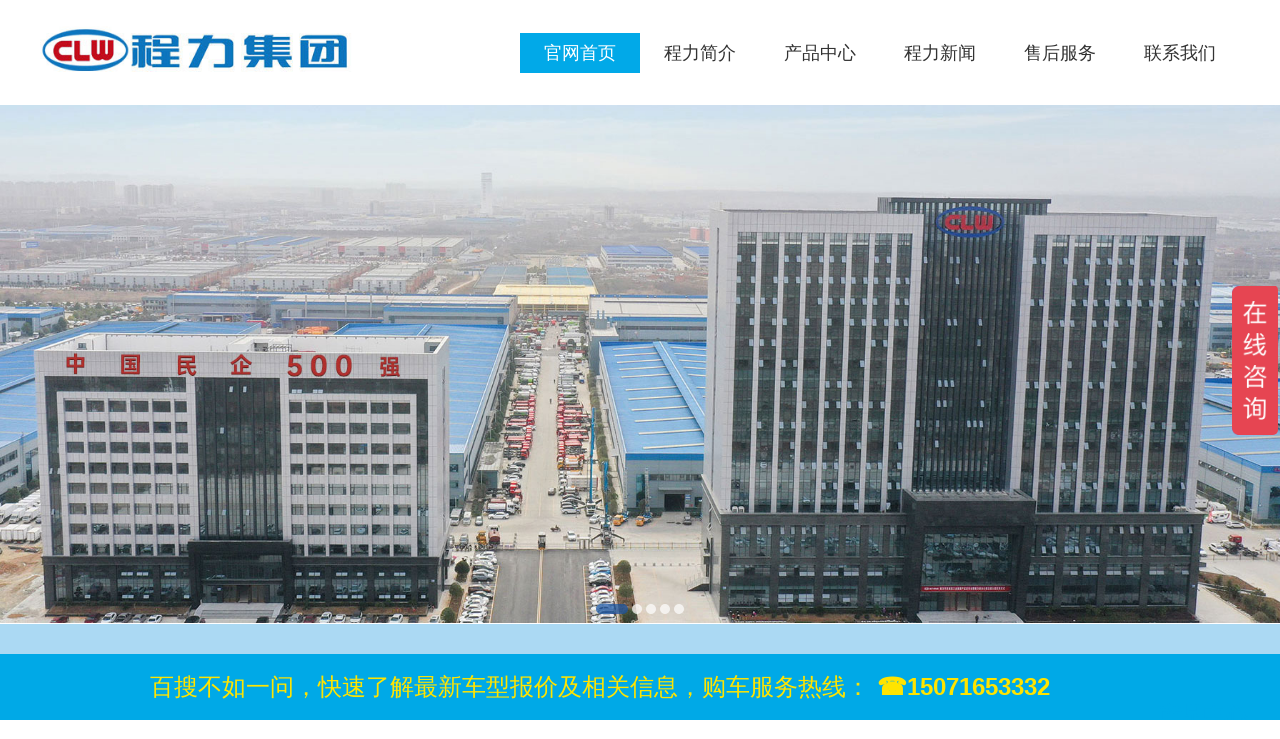

--- FILE ---
content_type: text/html; charset=utf-8
request_url: https://hbcljyc.com/
body_size: 8721
content:
<!DOCTYPE html>
<html>
<head>
	<meta charset="UTF-8">
	<title>程力专用汽车股份有限公司【官网】</title>
	<meta name="keywords" content="程力集团，程力专用汽车，程力汽车集团，程力专用汽车股份有限公司官网，程力汽车，程力专汽，程力专用汽车股份有限公司，程力官网，湖北程力官网，湖北程力专用汽车有限公司官网，程力洒水车，程力扫路车，程力压缩垃圾车，湖北程力" />
	<meta name="description" content="程力专用汽车股份有限公司,于2004年9月成立,注册资本 10000万元,是一家集汽车整车、专用汽车、新能源汽车、汽车零部件和应急装备等研发、制造、销售,以及金融、教育、服务、置业投资等业务于一体的多元化集团公司。" />
	<meta http-equiv="X-UA-Compatible" content="IE=edge,chrome=1">
	<meta name="viewport" content="width=device-width, user-scalable=no, initial-scale=1.0, maximum-scale=meta, minimum-scale=1.0"/>
	<link  type="images/x-icon"  href="favicon.ico"  rel="shortcut icon">
	<link rel="stylesheet" href="/Public/home/css/style.css" />
	<link rel="stylesheet" href="/Public/home/css/aos.css" />
	<link rel="stylesheet" href="/Public/home/css/index.css" />
	<script type="text/javascript" src="/Public/home/js/aos.js"></script>
	<script type="text/javascript" src="/Public/home/js/jquery.js"></script>
	<script type="text/javascript" src="/Public/home/js/jquery.SuperSlide.2.1.3.js"></script>
	<script type="text/javascript" src="/Public/home/js/uaredirect.js"></script>
	<meta name="baidu-site-verification" content="eA1ZTp3PmV" />

<meta name="shenma-site-verification" content="30051e7d43cd0a369e15338797fd876f_1680521809">

<meta name="sogou_site_verification" content="2e4hNDBVeA" />

<meta name="bytedance-verification-code" content="aDUp03HYjt98oI0soF+3" />

<script>
var _hmt = _hmt || [];
(function() {
  var hm = document.createElement("script");
  hm.src = "https://hm.baidu.com/hm.js?ec2340bea0c43876d8c565729a4a0d85";
  var s = document.getElementsByTagName("script")[0]; 
  s.parentNode.insertBefore(hm, s);
})();
</script>


<script>
(function(){
    var bp = document.createElement('script');
    var curProtocol = window.location.protocol.split(':')[0];
    if (curProtocol === 'https') {
        bp.src = 'https://zz.bdstatic.com/linksubmit/push.js';
    }
    else {
        bp.src = 'http://push.zhanzhang.baidu.com/push.js';
    }
    var s = document.getElementsByTagName("script")[0];
    s.parentNode.insertBefore(bp, s);
})();
</script>

<meta name="360-site-verification" content="b7e190a831725fbd0913595d3ce2f69e" /></head>
<body>
<header >
	<div class="container"  aos-easing="ease-out-back" aos-duration="1000" aos-delay="0">
		<a href="/"><img src="/Public/home/images/logo.jpg" /></a>
		<h1>
			<a href="/" class="selOnIndex">官网首页</a>
			<a href="/company1.html"  >程力简介</a>
			<a href="/prodlist.html"  >产品中心</a>
			<a href="/news.html"  >程力新闻</a>
			<!--<a href="/zhaotoubiao.html"  >招投标查询</a>-->
			<a href="/shouhou.html"  >售后服务</a>
			<a href="/company9.html"  >联系我们</a>
		</h1>
	</div>
</header>
<script type="text/javascript">uaredirect("http://wap.hbcljyc.com");</script><div class="banner" aos="fade-up" aos-easing="ease" aos-duration="700" aos-delay="100">
	<div class="bd">
		<ul>
			<li style="background-image:url(/Public/home/images/banner01.jpg)"><a target="_blank" href="##"></a></li>
			<li style="background-image:url(/Public/home/images/banner02.jpg)"><a target="_blank" href="##"></a></li>
			<li style="background-image:url(/Public/home/images/banner03.jpg)"><a target="_blank" href="##"></a></li>
			<li style="background-image:url(/Public/home/images/banner04.jpg)"><a target="_blank" href="##"></a></li>
			<li style="background-image:url(/Public/home/images/banner05.jpg)"><a target="_blank" href="##"></a></li>
		</ul>
	</div>
	<div class="hd"><ul></ul></div>
</div>
<script type="text/javascript">
	jQuery(".banner").slide({ titCell:".hd ul", mainCell:".bd ul", effect:"fold",  autoPlay:true, autoPage:true, trigger:"click" });
</script>
<div class="cpNav">
<div class="cpfl">
	<ul class="wli-5">
		<li aos="flip-left" aos-duration="1200" >
				<a href="/prodlist10.html">
					<div class="top">
						<h2 class="font24 f_bord">环卫垃圾车系列</h2>
						<span class="font24">PRODUCT</span>
						<p>&nbsp;</p>
					</div>
					<div class="cp_Icon"><img src="/UploadFiles/20230308/20230308111011.png" alt="环卫垃圾车系列" /></div>
				</a>
			</li><li aos="flip-left" aos-duration="1200" >
				<a href="/prodlist29.html">
					<div class="top">
						<h2 class="font24 f_bord">道路清扫车系列</h2>
						<span class="font24">PRODUCT</span>
						<p>&nbsp;</p>
					</div>
					<div class="cp_Icon"><img src="/UploadFiles/20230308/20230308111038.png" alt="道路清扫车系列" /></div>
				</a>
			</li><li aos="flip-left" aos-duration="1200" >
				<a href="/prodlist53.html">
					<div class="top">
						<h2 class="font24 f_bord">应急保障车系列</h2>
						<span class="font24">PRODUCT</span>
						<p>&nbsp;</p>
					</div>
					<div class="cp_Icon"><img src="/UploadFiles/20230308/20230308111103.png" alt="应急保障车系列" /></div>
				</a>
			</li><li aos="flip-left" aos-duration="1200" >
				<a href="/prodlist26.html">
					<div class="top">
						<h2 class="font24 f_bord">程力洒水车系列</h2>
						<span class="font24">PRODUCT</span>
						<p>&nbsp;</p>
					</div>
					<div class="cp_Icon"><img src="/UploadFiles/20230308/20230308111137.png" alt="程力洒水车系列" /></div>
				</a>
			</li><li aos="flip-left" aos-duration="1200" >
				<a href="/prodlist36.html">
					<div class="top">
						<h2 class="font24 f_bord">高压清洗车系列</h2>
						<span class="font24">PRODUCT</span>
						<p>&nbsp;</p>
					</div>
					<div class="cp_Icon"><img src="/UploadFiles/20230308/20230308111305.png" alt="高压清洗车系列" /></div>
				</a>
			</li>	</ul>
</div>
<div class="cp_Tit">
	<a href="/prodlist.html">
	<h3><strong>PRODUCT</strong><b class="font22">产品中心</b></h3>
	<img src="/Public/home/images/more.png" />
	<span>查看更多产品</span>
	</a>
</div>
</div>
<div class="index2 w_100" aos="fade-in" aos-easing="ease"	>
	<div class="container">
		<div class="kr fr"  aos="fade-right" aos-duration="800">
			<!--<h3 class="font24">车型全  品质优  服务快</h3>
			<p> 省内 <b>24</b>  小时、省外 <b>48</b> 小时之内 上门服务</p>
			<p>全程监督售后人员的服务质量及态度 确保客户满意</p>
			<p>专业的售后服务团队 确保广大购车客户无后顾之忧</p>-->
            <ul class="wli-3"><li aos="fade-up" aos-duration="800"><span><b>87.7</b>亿</span>2021年集团年产值</li>
            	<li aos="fade-up" aos-duration="900"><span><b>1</b>亿</span>注册资金</li>
                <li aos="fade-up" aos-duration="1000"><span><b>100</b>亿</span>公司总资产</li>
                <li aos="fade-up" aos-duration="1100"><span><b>3</b>千亩</span>占地面积</li>
                <li aos="fade-up" aos-duration="1200"><span><b>10</b>万辆</span>年产量</li>
                <li aos="fade-up" aos-duration="1300"><span><b>50</b>个</span>出口国家</li>
                <li aos="fade-up" aos-duration="1400"><span><b>373</b>位</span>民企500强排名</li>
                <li aos="fade-up" aos-duration="1500"><span><b>800</b>品种</span>车辆类型</li>
                <li aos="fade-up" aos-duration="1600"><span><b>500</b>个</span>服务网点</li>
            </ul>
		</div>
	</div>
</div>
<div class="container">
<div class="in_Nav"  aos="fade-up" aos-easing="ease" ><h3><span>热销车型推荐</span>HOT PRODUCTS</h3>
	<p>热销推荐，您想要的产品我们都有</p>
</div>
<div class="pr-list" aos="fade-up" aos-easing="ease" aos-delay="200" aos-duration="700">
	<ul class="cp_Nav wli-8" >
		<li class="on" ><a href="/prodlist10.html" ><span>环卫垃圾车系列</span><div class="cppic"><img src="/UploadFiles/20230308/20230308111011.png" /></div></a></li><li  ><a href="/prodlist29.html" ><span>道路清扫车系列</span><div class="cppic"><img src="/UploadFiles/20230308/20230308111038.png" /></div></a></li><li  ><a href="/prodlist53.html" ><span>应急保障车系列</span><div class="cppic"><img src="/UploadFiles/20230308/20230308111103.png" /></div></a></li><li  ><a href="/prodlist26.html" ><span>程力洒水车系列</span><div class="cppic"><img src="/UploadFiles/20230308/20230308111137.png" /></div></a></li><li  ><a href="/prodlist36.html" ><span>高压清洗车系列</span><div class="cppic"><img src="/UploadFiles/20230308/20230308111305.png" /></div></a></li><li  ><a href="/prodlist59.html" ><span>程力新能源系列</span><div class="cppic"><img src="/UploadFiles/20230308/20230308111011.png" /></div></a></li>		<li><a href="/prodlist23.html"><span>专用车配件系列</span><div class="cppic"><img src="/UploadFiles/20230316/20230316101418.png" /></div></a></li>
		<li  ><a href="/prodlist62.html" style="font-size: 16px;">程力其他产品<div class="cppic"><img src="/UploadFiles/20230316/20230316101400.png" /></div></a></li>	</ul>
	<div class="cpList">
		<ul>
				<li aos="fade-up" aos-easing="ease"><a href="/carprod/prod843.html" title=""><div class="cp-Img"><img src="/prodpics/spic/7d4e35f4b3e8903d2f16a3f9310be195_ys.jpg" alt="" class="img_cover"></div><h3 class="txt_over font20">国六天锦16方压缩垃圾车</h3></a></li><li aos="fade-up" aos-easing="ease"><a href="/carprod/prod1328.html" title=""><div class="cp-Img"><img src="/UploadFiles/20250513/20250513121519.jpg" alt="" class="img_cover"></div><h3 class="txt_over font20">东风天龙38立方压缩垃圾车</h3></a></li><li aos="fade-up" aos-easing="ease"><a href="/carprod/prod879.html" title=""><div class="cp-Img"><img src="/prodpics/spic/d1149a29c4cbd5760c53c0ace9a12bad_ys.jpg" alt="" class="img_cover"></div><h3 class="txt_over font20">蓝牌东风多利卡5方勾臂垃圾车</h3></a></li><li aos="fade-up" aos-easing="ease"><a href="/carprod/prod1312.html" title=""><div class="cp-Img"><img src="/UploadFiles/20240603/20240603151322.jpg" alt="" class="img_cover"></div><h3 class="txt_over font20">8-22方移动压缩垃圾箱</h3></a></li><li aos="fade-up" aos-easing="ease"><a href="/carprod/prod889.html" title=""><div class="cp-Img"><img src="/prodpics/spic/3a47f3517886de910ddec91650d4763f_ys.jpg" alt="" class="img_cover"></div><h3 class="txt_over font20">国六东风天龙后双桥18方勾臂套臂垃圾车</h3></a></li><li aos="fade-up" aos-easing="ease"><a href="/carprod/prod1316.html" title=""><div class="cp-Img"><img src="/UploadFiles/20240603/20240603154823.png" alt="" class="img_cover"></div><h3 class="txt_over font20">10方垂直式压缩垃圾站</h3></a></li><li aos="fade-up" aos-easing="ease"><a href="/carprod/prod1315.html" title=""><div class="cp-Img"><img src="/UploadFiles/20240603/20240603154430.jpg" alt="" class="img_cover"></div><h3 class="txt_over font20">水平地埋式压缩垃圾站</h3></a></li><li aos="fade-up" aos-easing="ease"><a href="/carprod/prod1314.html" title=""><div class="cp-Img"><img src="/UploadFiles/20240603/20240603152414.jpg" alt="" class="img_cover"></div><h3 class="txt_over font20">8方地面侧装垂直压缩垃圾站</h3></a></li>			</ul><ul>
				<li aos="fade-up" aos-easing="ease"><a href="/carprod/prod976.html" title=""><div class="cp-Img"><img src="/prodpics/spic/64830db881af0e30b08edd09f3ac3f82_ys.jpg" alt="" class="img_cover"></div><h3 class="txt_over font20">东风天锦洗扫车9方水 7方尘</h3></a></li><li aos="fade-up" aos-easing="ease"><a href="/carprod/prod1327.html" title=""><div class="cp-Img"><img src="/UploadFiles/20250421/20250421154458.jpg" alt="" class="img_cover"></div><h3 class="txt_over font20">道路污染清除车/干湿两用吸尘车</h3></a></li><li aos="fade-up" aos-easing="ease"><a href="/carprod/prod994.html" title=""><div class="cp-Img"><img src="/prodpics/spic/3df538154366576556c1a1c6fa4de3ab_ys.jpg" alt="" class="img_cover"></div><h3 class="txt_over font20">大福瑞卡后置滚扫吸尘车</h3></a></li><li aos="fade-up" aos-easing="ease"><a href="/carprod/prod974.html" title=""><div class="cp-Img"><img src="/prodpics/spic/c32b7989227be1ca5e9932f4a8a0aa93_ys.jpg" alt="" class="img_cover"></div><h3 class="txt_over font20">国六4方水 5方尘东风D7 洗扫车</h3></a></li><li aos="fade-up" aos-easing="ease"><a href="/carprod/prod1004.html" title=""><div class="cp-Img"><img src="/prodpics/spic/ff83d5fd3043f36289b8a7a48408386f_ys.jpg" alt="" class="img_cover"></div><h3 class="txt_over font20">长安后单轮路面清洗车</h3></a></li><li aos="fade-up" aos-easing="ease"><a href="/carprod/prod1003.html" title=""><div class="cp-Img"><img src="/prodpics/spic/5a684c1882cdc9a126824c164dc569ba_ys.jpg" alt="" class="img_cover"></div><h3 class="txt_over font20">4方城市护栏清洗车</h3></a></li><li aos="fade-up" aos-easing="ease"><a href="/carprod/prod1002.html" title=""><div class="cp-Img"><img src="/prodpics/spic/aeb3561357eb201b501b15a1ce440186_ys.jpg" alt="" class="img_cover"></div><h3 class="txt_over font20">13方东风天龙 后双桥路面清洗车</h3></a></li><li aos="fade-up" aos-easing="ease"><a href="/carprod/prod1001.html" title=""><div class="cp-Img"><img src="/prodpics/spic/b0ece5c5263747074f8611c6af1b9a9c_ys.jpg" alt="" class="img_cover"></div><h3 class="txt_over font20">国六1.5立方 蓝牌东风途逸 路面清洗车</h3></a></li>			</ul><ul>
				<li aos="fade-up" aos-easing="ease"><a href="/carprod/prod1305.html" title=""><div class="cp-Img"><img src="/UploadFiles/20240214/20240214210639.jpg" alt="" class="img_cover"></div><h3 class="txt_over font20">东风天龙应急电源车</h3></a></li><li aos="fade-up" aos-easing="ease"><a href="/carprod/prod1304.html" title=""><div class="cp-Img"><img src="/UploadFiles/20240214/20240214203744.jpg" alt="" class="img_cover"></div><h3 class="txt_over font20">奔驰城市主战消防车</h3></a></li><li aos="fade-up" aos-easing="ease"><a href="/carprod/prod1308.html" title=""><div class="cp-Img"><img src="/UploadFiles/20240214/20240214213123.jpg" alt="" class="img_cover"></div><h3 class="txt_over font20">移动会议指挥车</h3></a></li><li aos="fade-up" aos-easing="ease"><a href="/carprod/prod1307.html" title=""><div class="cp-Img"><img src="/UploadFiles/20240214/20240214212534.jpg" alt="" class="img_cover"></div><h3 class="txt_over font20">重汽汕德卡会议餐车</h3></a></li><li aos="fade-up" aos-easing="ease"><a href="/carprod/prod1306.html" title=""><div class="cp-Img"><img src="/UploadFiles/20240214/20240214211654.jpg" alt="" class="img_cover"></div><h3 class="txt_over font20">丰田红杉指挥车</h3></a></li><li aos="fade-up" aos-easing="ease"><a href="/carprod/prod1303.html" title=""><div class="cp-Img"><img src="/UploadFiles/20240130/20240130230554.jpg" alt="" class="img_cover"></div><h3 class="txt_over font20">被服洗涤车</h3></a></li><li aos="fade-up" aos-easing="ease"><a href="/carprod/prod1302.html" title=""><div class="cp-Img"><img src="/UploadFiles/20240130/20240130224719.jpg" alt="" class="img_cover"></div><h3 class="txt_over font20">重汽32人宿营车</h3></a></li><li aos="fade-up" aos-easing="ease"><a href="/carprod/prod761.html" title=""><div class="cp-Img"><img src="/UploadFiles/20191012/20191012101301.jpg" alt="" class="img_cover"></div><h3 class="txt_over font20">福田时代3方消防洒水车</h3></a></li>			</ul><ul>
				<li aos="fade-up" aos-easing="ease"><a href="/carprod/prod1329.html" title=""><div class="cp-Img"><img src="/UploadFiles/20250630/20250630121927.png" alt="" class="img_cover"></div><h3 class="txt_over font20">重汽蓝牌洒水车7方</h3></a></li><li aos="fade-up" aos-easing="ease"><a href="/carprod/prod1309.html" title=""><div class="cp-Img"><img src="/UploadFiles/20240214/20240214213910.jpg" alt="" class="img_cover"></div><h3 class="txt_over font20">陕汽程力洒水车新涂装</h3></a></li><li aos="fade-up" aos-easing="ease"><a href="/carprod/prod1334.html" title=""><div class="cp-Img"><img src="/UploadFiles/20250702/20250702163850.png" alt="" class="img_cover"></div><h3 class="txt_over font20">福田领航蓝牌洒水车7方</h3></a></li><li aos="fade-up" aos-easing="ease"><a href="/carprod/prod746.html" title=""><div class="cp-Img"><img src="/UploadFiles/20191010/20191010145014.jpg" alt="" class="img_cover"></div><h3 class="txt_over font20">国六9吨洒水车【热销】</h3></a></li><li aos="fade-up" aos-easing="ease"><a href="/carprod/prod745.html" title=""><div class="cp-Img"><img src="/UploadFiles/20191010/20191010144347.jpg" alt="" class="img_cover"></div><h3 class="txt_over font20">国六5吨洒水车【最畅销产品】</h3></a></li><li aos="fade-up" aos-easing="ease"><a href="/carprod/prod1330.html" title=""><div class="cp-Img"><img src="/UploadFiles/20250630/20250630123342.png" alt="" class="img_cover"></div><h3 class="txt_over font20">东风D6蓝牌洒水车7方</h3></a></li><li aos="fade-up" aos-easing="ease"><a href="/carprod/prod411.html" title=""><div class="cp-Img"><img src="/UploadFiles/20190216/20190216102515.jpg" alt="" class="img_cover"></div><h3 class="txt_over font20">福田小卡之星绿化洒水车</h3></a></li><li aos="fade-up" aos-easing="ease"><a href="/carprod/prod710.html" title=""><div class="cp-Img"><img src="/UploadFiles/20181212/20181212102136.jpg" alt="" class="img_cover"></div><h3 class="txt_over font20">庆铃五十铃5吨洒水车</h3></a></li>			</ul><ul>
				<li aos="fade-up" aos-easing="ease"><a href="/carprod/prod1128.html" title=""><div class="cp-Img"><img src="/prodpics/spic/9827fd411a895850eb9945c38e8d4e39_ys.jpg" alt="" class="img_cover"></div><h3 class="txt_over font20">东风天锦15方清洗吸污车带副发</h3></a></li><li aos="fade-up" aos-easing="ease"><a href="/carprod/prod603.html" title=""><div class="cp-Img"><img src="/UploadFiles/20190216/20190216111029.jpg" alt="" class="img_cover"></div><h3 class="txt_over font20">东风天锦路面高压清洗车</h3></a></li><li aos="fade-up" aos-easing="ease"><a href="/carprod/prod87.html" title=""><div class="cp-Img"><img src="/UploadFiles/20190216/20190216152624.jpg" alt="" class="img_cover"></div><h3 class="txt_over font20">东风大多利卡吸污车</h3></a></li><li aos="fade-up" aos-easing="ease"><a href="/carprod/prod85.html" title=""><div class="cp-Img"><img src="/UploadFiles/20190216/20190216152246.jpg" alt="" class="img_cover"></div><h3 class="txt_over font20">东风小多利卡清洗吸污车</h3></a></li><li aos="fade-up" aos-easing="ease"><a href="/carprod/prod598.html" title=""><div class="cp-Img"><img src="/UploadFiles/20190216/20190216151659.jpg" alt="" class="img_cover"></div><h3 class="txt_over font20">东风大多利卡联合疏通车</h3></a></li><li aos="fade-up" aos-easing="ease"><a href="/carprod/prod439.html" title=""><div class="cp-Img"><img src="/UploadFiles/20190216/20190216152744.jpg" alt="" class="img_cover"></div><h3 class="txt_over font20">湖北程力福田吸污车</h3></a></li><li aos="fade-up" aos-easing="ease"><a href="/carprod/prod410.html" title=""><div class="cp-Img"><img src="/UploadFiles/20170830/20170830093834.jpg" alt="" class="img_cover"></div><h3 class="txt_over font20">凯马蓝牌小型吸污车</h3></a></li><li aos="fade-up" aos-easing="ease"><a href="/carprod/prod593.html" title=""><div class="cp-Img"><img src="/UploadFiles/20190216/20190216152910.jpg" alt="" class="img_cover"></div><h3 class="txt_over font20">东风小多利卡吸污车</h3></a></li>			</ul><ul>
				<li aos="fade-up" aos-easing="ease"><a href="/carprod/prod1281.html" title=""><div class="cp-Img"><img src="/UploadFiles/20230906/20230906170429.png" alt="" class="img_cover"></div><h3 class="txt_over font20">CL5184TXSBEV程力新能源洗扫车</h3></a></li><li aos="fade-up" aos-easing="ease"><a href="/carprod/prod1282.html" title=""><div class="cp-Img"><img src="/UploadFiles/20230907/20230907101952.png" alt="" class="img_cover"></div><h3 class="txt_over font20">程力无泄漏环卫垃圾车</h3></a></li><li aos="fade-up" aos-easing="ease"><a href="/carprod/prod1279.html" title=""><div class="cp-Img"><img src="/UploadFiles/20230906/20230906164536.png" alt="" class="img_cover"></div><h3 class="txt_over font20">CL5184ZYSBEV纯电动压缩垃圾车</h3></a></li><li aos="fade-up" aos-easing="ease"><a href="/carprod/prod812.html" title=""><div class="cp-Img"><img src="/UploadFiles/20201103/20201103144652.jpg" alt="" class="img_cover"></div><h3 class="txt_over font20">13t纯电动压缩垃圾车</h3></a></li><li aos="fade-up" aos-easing="ease"><a href="/carprod/prod811.html" title=""><div class="cp-Img"><img src="/UploadFiles/20201103/20201103140905.jpg" alt="" class="img_cover"></div><h3 class="txt_over font20">18t纯电动压缩垃圾车</h3></a></li><li aos="fade-up" aos-easing="ease"><a href="/carprod/prod1284.html" title=""><div class="cp-Img"><img src="/UploadFiles/20231109/20231109160005.png" alt="" class="img_cover"></div><h3 class="txt_over font20">CLW-Q380多功能电动扫路车</h3></a></li><li aos="fade-up" aos-easing="ease"><a href="/carprod/prod1287.html" title=""><div class="cp-Img"><img src="/UploadFiles/20231109/20231109160921.png" alt="" class="img_cover"></div><h3 class="txt_over font20">CLW-M200程力电动扫路车</h3></a></li><li aos="fade-up" aos-easing="ease"><a href="/carprod/prod1299.html" title=""><div class="cp-Img"><img src="/UploadFiles/20231113/20231113222633.jpg" alt="" class="img_cover"></div><h3 class="txt_over font20">CLW-M180程力电动扫路车</h3></a></li>			</ul>		<ul>
			<li aos="fade-up" aos-easing="ease"><a href="/carprod/prod626.html" title=""><div class="cp-Img"><img src="/UploadFiles/20191029/20191029235419.jpg" alt="" class="img_cover"></div><h3 class="txt_over font20">65QZ-40/45绿化洒水车水泵（小水泵）</h3></a></li><li aos="fade-up" aos-easing="ease"><a href="/carprod/prod625.html" title=""><div class="cp-Img"><img src="/UploadFiles/20191029/20191029235723.jpg" alt="" class="img_cover"></div><h3 class="txt_over font20">80QZ-60/90绿化洒水车水泵（大水泵）</h3></a></li><li aos="fade-up" aos-easing="ease"><a href="/carprod/prod687.html" title=""><div class="cp-Img"><img src="/UploadFiles/20170822/20170822152213.jpg" alt="" class="img_cover"></div><h3 class="txt_over font20">湖北悦鑫雾炮机</h3></a></li><li aos="fade-up" aos-easing="ease"><a href="/carprod/prod667.html" title=""><div class="cp-Img"><img src="/UploadFiles/20230530/20230530160053.jpg" alt="" class="img_cover"></div><h3 class="txt_over font20">遥控洒水枪 全自动洒水炮</h3></a></li><li aos="fade-up" aos-easing="ease"><a href="/carprod/prod627.html" title=""><div class="cp-Img"><img src="/UploadFiles/20170405/20170405105722.jpg" alt="" class="img_cover"></div><h3 class="txt_over font20">程力洒水车水枪 洒水车高炮 洒水车水炮</h3></a></li><li aos="fade-up" aos-easing="ease"><a href="/carprod/prod300.html" title=""><div class="cp-Img"><img src="/UploadFiles/20170407/20170407171738.jpg" alt="" class="img_cover"></div><h3 class="txt_over font20">程力油泵/洒水车水泵</h3></a></li><li aos="fade-up" aos-easing="ease"><a href="/carprod/prod1326.html" title=""><div class="cp-Img"><img src="/UploadFiles/20241112/20241112154639.png" alt="" class="img_cover"></div><h3 class="txt_over font20">除雪铲（任意车型可加装）</h3></a></li><li aos="fade-up" aos-easing="ease"><a href="/carprod/prod1276.html" title=""><div class="cp-Img"><img src="/UploadFiles/20230530/20230530154852.jpg" alt="" class="img_cover"></div><h3 class="txt_over font20">清洗吸污车喷头</h3></a></li>		</ul>
		<ul>
				<li aos="fade-up" aos-easing="ease"><a href="/carprod/prod97.html" title=""><div class="cp-Img"><img src="/UploadFiles/20181211/20181211152329.jpg" alt="" class="img_cover"></div><h3 class="txt_over font20">江淮蓝牌道路清障车</h3></a></li><li aos="fade-up" aos-easing="ease"><a href="/carprod/prod98.html" title=""><div class="cp-Img"><img src="/UploadFiles/20181211/20181211152247.jpg" alt="" class="img_cover"></div><h3 class="txt_over font20">江铃蓝牌道路救援车</h3></a></li><li aos="fade-up" aos-easing="ease"><a href="/carprod/prod738.html" title=""><div class="cp-Img"><img src="/UploadFiles/20191010/20191010094119.jpg" alt="" class="img_cover"></div><h3 class="txt_over font20">东风凯普特4.2米国六冷藏车</h3></a></li><li aos="fade-up" aos-easing="ease"><a href="/carprod/prod357.html" title=""><div class="cp-Img"><img src="/UploadFiles/20190216/20190216154544.jpg" alt="" class="img_cover"></div><h3 class="txt_over font20">东风多利卡冷藏车</h3></a></li><li aos="fade-up" aos-easing="ease"><a href="/carprod/prod1323.html" title=""><div class="cp-Img"><img src="/UploadFiles/20240731/20240731101920.jpg" alt="" class="img_cover"></div><h3 class="txt_over font20">天锦四驱光伏清洗车</h3></a></li><li aos="fade-up" aos-easing="ease"><a href="/carprod/prod1322.html" title=""><div class="cp-Img"><img src="/UploadFiles/20240731/20240731101231.jpg" alt="" class="img_cover"></div><h3 class="txt_over font20">东风D9光伏清洗车</h3></a></li><li aos="fade-up" aos-easing="ease"><a href="/carprod/prod1318.html" title=""><div class="cp-Img"><img src="/UploadFiles/20240605/20240605171555.png" alt="" class="img_cover"></div><h3 class="txt_over font20">国六重汽豪沃前四后八拖吊分离</h3></a></li><li aos="fade-up" aos-easing="ease"><a href="/carprod/prod1317.html" title=""><div class="cp-Img"><img src="/UploadFiles/20240605/20240605171047.png" alt="" class="img_cover"></div><h3 class="txt_over font20">国六陕汽德龙前四后八拖吊分离</h3></a></li>			</ul>	</div>
</div>
<script type="text/javascript">jQuery(".pr-list").slide({ titCell:".cp_Nav li",mainCell:".cpList", easing:"easeInOutSine",delayTime:800 });</script>
</div>
<ul class="wli-4 clfw">
	<li  aos="zoom-in" aos-duration="800">

		<div class="fw_Img"><img src="/Public/home/images/comImg1.jpg" class="img_cover" /></div>
		<div class="fw_tit"><h3>厂家直销</h3></div>
		<div class="fw_hover">
			<strong><img src="/Public/home/images/fwIcon1.png" /></strong>
			<p class="font14">程力专用汽车股份有限公司是国内大型专用汽车制造厂，涵盖800多种专用车品种，销售模式由原产地直接生产发货，不设外地经销点，无中间商赚取差价，价格更透明利润无阶梯，产品畅销海内外欢迎选购。</p>
			<h2 style="bottom:unset;margin-top: 100px;">厂家直销</h2>
		</div>
	</li>
	<li aos="zoom-in" aos-duration="800">

		<div class="fw_Img"><img src="/Public/home/images/comImg2.jpg" class="img_cover" /></div>
		<div class="fw_tit"><h3>送车服务</h3></div>
		<div class="fw_hover">
			<strong><img src="/Public/home/images/fwIcon2.png" /></strong>
			<p class="font14">客户订购车型后，公司提供送车服务，由专业送车团队代送至用户指定地点，十年以上驾龄老司机，熟悉各类车况，为您的爱车保驾护航，并提供一对一用车培训服务，技术咨询，车辆保养指导，包上牌服务。</p>
			<h2 style="bottom:unset;margin-top: 100px;">送车服务</h2>
		</div>
	</li>
	<li  aos="zoom-in" aos-duration="800">

		<div class="fw_Img"><img src="/Public/home/images/comImg3.jpg" class="img_cover" /></div>
		<div class="fw_tit"><h3>专业团队</h3></div>
		<div class="fw_hover">
			<strong><img src="/Public/home/images/fwIcon3.png" /></strong>
			<p class="font14">各类专用车型均由专业销售经理对接，一对一服务，精通各种车型特点，提供专用车个性定制，细节改装，针对不同使用环境，不同采购需求，为您定制经济性、实用性最好的产品。</p>
			<h2 style="bottom:unset;margin-top: 100px;">专业团队</h2>
		</div>
	</li>
	<li  aos="zoom-in" aos-duration="800">

		<div class="fw_Img"><img src="/Public/home/images/comImg4.jpg" class="img_cover" /></div>
		<div class="fw_tit"><h3>售后无忧</h3></div>
		<div class="fw_hover">
			<strong><img src="/Public/home/images/fwIcon4.png" /></strong>
			<p class="font14">自购车之日起（以车辆出厂登记卡为准）一年内，行驶里程不超过 25000公里之内，因设计、制造、装配原因引起的产品机件损坏，经有关汽车服务站和监督部门鉴定后，在三个工作日内向我公司售后服务部门提交书面资料，售后服务部门确认后实行三包服务。</p>
			<h2 style="bottom:unset;margin-top: 100px;">售后无忧</h2>
		</div>
	</li>
</ul>
<div class="about w_100">
	<div class="container">
		<div class="w-6 fl" aos="fade-up" aos-easing="ease">
			<h3 class="font24">—— 程力简介</h3>
			<p class="font16">程力汽车集团股份有限公司位于炎帝神农故里、中国专用汽车之都--湖北省随州市，前身是程力专用汽车股份有限公司，于2004年9月成立，注册资本 10000万元，是一家集汽车整车、专用汽车、新能源汽车、汽车零部件和应急装备等研发、制造、销售，以及金融、教育、服务、置业投资等业务于一体的多元化集团公司。2021年位列中国民营企业500强第373 位、湖北省民营企业制造业100强第4位。 经过20年跨越式发展，集团现占地3000余亩，员工13000人，建筑面积120万平方米，各类大型生产设备5000多台（套），在随州市曾都区南郊、曾都经济开发区、武汉市黄陂区和襄阳东津新区建有四大生产基地，年可生产汽车底盘5万台（套）、专用车10万辆、新能源汽车1万辆、应急装备2万台（套）。 </p>
		</div>
		<div class="w-6 fr" aos="fade-up" aos-easing="ease">
       
			<!--<img src="/Public/home/images/aboutImg.jpg" />
            <div class="sp_bf">
        <div class="box">
          <div class="box01"> <span></span> <span></span> <span></span> <span></span>
            <div class="box02">            	 
                <img src="/Public/wap/images/voideIcon.png" />
                </div>
          </div>
        </div>
      </div>-->
			<!--<video src="/Public/home/images/index.mp4" width="820px" height="462px" controls="controls"></video>-->
            <video src="/Public/home/images/index.mp4" poster="/Public/home/images/aboutImg.jpg" width="100%" height="500px" controls="controls"></video>
		</div>
	</div>
</div> 
<div class="in_Nav"  aos="fade-up" aos-easing="ease" ><h3><span>程力新闻</span>NEWS CENTER</h3>
	<p>关注行业热点，了解企业动态</p>
</div>
<div class="Bg">
	<div class="container">

		<div class="cpBImg" aos="fade-up" aos-easing="ease" >
			<ul class="pic">
				<li><a href="/news/carnews754.html" title="专用车底盘及发动机全国售后服务电话"><img src="/UploadFiles/20230316/20230316101400.png" class="img_cover" /><h3>专用车底盘及发动机全国售后服务电话</h3></a></li><li><a href="/news/carnews7935.html" title="CLW程力威牌国六387批次所有公告型号"><img src="/UploadFiles/20240520/20240520170119.jpg" class="img_cover" /><h3>CLW程力威牌国六387批次所有公告型号</h3></a></li><li><a href="/news/carnews15635.html" title=" 高空作业车42米多少钱一台"><img src="/UploadFiles/20230612/20230612110848.png" class="img_cover" /><h3> 高空作业车42米多少钱一台</h3></a></li><li><a href="/news/carnews15634.html" title="潮州平板车实用便捷的城市运输工具"><img src="/UploadFiles/20230612/20230612110848.png" class="img_cover" /><h3>潮州平板车实用便捷的城市运输工具</h3></a></li><li><a href="/news/carnews15633.html" title="危险品车过长江的注意事项"><img src="/UploadFiles/20230612/20230612110848.png" class="img_cover" /><h3>危险品车过长江的注意事项</h3></a></li>			</ul>
			<div class="txt-bg"></div>
			<div class="txt">
				<ul>
					<li><a href="/news/carnews754.html" class="font18">专用车底盘及发动机全国售后服务电话</a></li><li><a href="/news/carnews7935.html" class="font18">CLW程力威牌国六387批次所有公告型号</a></li><li><a href="/news/carnews15635.html" class="font18"> 高空作业车42米多少钱一台</a></li><li><a href="/news/carnews15634.html" class="font18">潮州平板车实用便捷的城市运输工具</a></li><li><a href="/news/carnews15633.html" class="font18">危险品车过长江的注意事项</a></li>				</ul>
			</div>
			<ul class="num">
				<li><span></span></li>
				<li><span></span></li>
				<li><span></span></li>
				<li><span></span></li>
				<li><span></span></li>
			</ul>
		</div>
		<script type="text/javascript">
			jQuery(".cpBImg").slide({ titCell:".num li", mainCell:".pic",effect:"fold", autoPlay:true,trigger:"click",
				//下面startFun代码用于控制文字上下切换
				startFun:function(i){
					 jQuery(".cpBImg .txt li").eq(i).animate({"bottom":0}).siblings().animate({"bottom":-36});
				}
			});
		</script>
		<ul class="xw-c wli-1" aos="fade-up" aos-easing="ease" >
			<li>
					<a href="/news/carnews15632.html"><h4 class="txt_over font18">吸粪车从中国出口到乍得的生产企业</h4>
					<p class="font14"></p>
					<h5><span><i>30</i>2025.11</span></h5></a>
				</li><li>
					<a href="/news/carnews15631.html"><h4 class="txt_over font18">小多利卡随车吊城市物流的新选择</h4>
					<p class="font14"></p>
					<h5><span><i>30</i>2025.11</span></h5></a>
				</li>		</ul>
		<ul class="xw-r wli-1" aos="fade-up" aos-easing="ease" >
			<li><a href="/news/carnews15630.html"><h5><span><i>30</i>2025.11</span><strong style="font-size: 17px;">应急电源车出口到比利时的生产企业</strong></h5></a></li><li><a href="/news/carnews15629.html"><h5><span><i>30</i>2025.11</span><strong style="font-size: 17px;">广州重汽豪沃后八轮随车吊厂家专业的后市场解决方案</strong></h5></a></li><li><a href="/news/carnews15628.html"><h5><span><i>30</i>2025.11</span><strong style="font-size: 17px;">吸尘车出口到尼日利亚的生产企业</strong></h5></a></li><li><a href="/news/carnews15627.html"><h5><span><i>30</i>2025.11</span><strong style="font-size: 17px;">冷藏车功率冷藏物流的关键因素</strong></h5></a></li>		</ul>
	</div>
</div>
<style type="text/css">
	.totop { display: none;  position: fixed;  bottom: 100px;  right: 50px;  }
	.totop:hover {  cursor: pointer;  }
</style>
<div class="totop"><img src="/Public/home/images/to_top.png"> </div>
<script language="JavaScript">
	let totop = document.querySelector('.totop')
	// 页面滚动窗口监听事件
	window.onscroll = function() {
		// 获取浏览器卷去的高度
		let high = document.documentElement.scrollTop || document.body.scrollTop
		if (high >= 1200) {
			totop.style.display = 'block'
		} else {
			totop.style.display = 'none'
		}
	}
	// 点击返回顶部，可以加动画使其慢慢回到顶部
	totop.addEventListener('click',() => {
		document.documentElement.scrollTop = 0
		document.body.scrollTop = 0
	});
</script>

<footer aos="fade-in" aos-easing="ease" aos-delay="0" aos-duration="800">
    <div class="container">        
        <div class="w-7 fl">
            <ul class="wli-3">
                <li aos="fade-down" aos-easing="ease" aos-delay="200">
                    <h3 class="font20"><span>P</span><a href="##">产品展示</a></h3>
                    <a href="/prodlist10.html">环卫垃圾车系列</a><a href="/prodlist29.html">道路清扫车系列</a><a href="/prodlist53.html">应急保障车系列</a><a href="/prodlist26.html">程力洒水车系列</a><a href="/prodlist36.html">高压清洗车系列</a><a href="/prodlist59.html">程力新能源系列</a><a href="/prodlist62.html">程力其他产品</a>                </li>
                <li aos="fade-down" aos-easing="ease" aos-delay="400">
                    <h3 class="font20"><span>N</span><a href="##">公司新闻</a></h3>
                    <a href="/news1.html">公司新闻</a><a href="/news3.html">技术资料</a><a href="/news2.html">行业动态</a><a href="/news4.html">客户案例</a>                </li>
                <li aos="fade-down" aos-easing="ease" aos-delay="600">
                    <h3 class="font20"><span>A</span><a href="##">公司简介</a></h3>
                    <a href="/company1.html">企业简介</a><a href="/company5.html">企业文化</a><a href="/company6.html">服务承诺</a><a href="/company8.html">订车流程</a><a href="/company12.html">公司荣誉</a><a href="/company9.html">联系我们</a>                </li>
            </ul>
        </div>
        <div class="w-5 fr" aos="fade-down" aos-easing="ease" aos-delay="800">
            
            <ul>
            	<li class="font20 mb10">程力专用汽车股份有限公司</li>
                <li>24小时服务热线：<b class="font16"> 15071653332</b></li>
                <li>邮箱: 178401599@qq.com</li>
                <li>地址: 湖北省随州市·南郊平原岗·程力汽车工业园</li>
                <li><a href="https://beian.miit.gov.cn/" target="_blank" style="color:#fff;">备案号：鄂ICP备18017768号-135</a></li>
            </ul>
            <div class="fLogo">
                <img src="/Public/home/images/wxImg.jpg" />
            </div>
        </div>
    </div>
</footer>
<div class="bottom"><h5><span>百搜不如一问，快速了解最新车型报价及相关信息，购车服务热线：<b class="font24"> ☎15071653332</b> &nbsp;&nbsp;</span></h5></div>
<script type="text/javascript" src="/Public/home/js/index.js"></script>
<script>
    AOS.init({
        easing: 'ease-out-back',
        duration: 1000,
        once:true,
        disable: 'mobile'
    });
</script>
</body>
</html>

--- FILE ---
content_type: text/css
request_url: https://hbcljyc.com/Public/home/css/style.css
body_size: 3892
content:
@charset "utf-8";
body, button, dd, dl, dt, fieldset, form, h1, h2, h3, h4, h5, h6, input, legend, li, ol, p, select, table, td, textarea, th, ul { margin:0 auto; padding: 0;  font-family: 'microsoft yahei', Verdana, Arial, Helvetica, sans-serif; font-weight: 400; word-break: break-all; word-wrap: break-word; }
body, button, input, select, table, textarea { margin: 0; -webkit-appearance : none; }
article, aside, details, figcaption, figure, footer, header, hgroup, main, nav, section, summary, sam { display: block; }
body {  margin: 0 auto 0; font-family: "Microsoft YaHei";   color: #00132b; line-height: 1.5; font-size: 14px; -webkit-overflow-scrolling:touch; overflow-scrolling:touch;}
h1, h2, h3, h4, h5, h6 { font-size:12px; }
fieldset, img { border: 0 }
img { max-width: 100%; vertical-align: top; }
ol, ul { list-style: none }
address, em, i { font-style: normal }
a { text-decoration: none; color: #323232; }
a:hover{ color: #d00;}
button, input { line-height: normal; }
button, select { text-transform: none; }
button, html input[type="button"], input[type="reset"], input[type="submit"] { cursor: pointer; -webkit-appearance: button; }
button[disabled], html input[disabled] { cursor: default; }
input[type="checkbox"], input[type="radio"] { padding: 0; box-sizing: border-box; }
input[type="search"] { -webkit-box-sizing: content-box; -moz-box-sizing: content-box; box-sizing: content-box; -webkit-appearance: textfield; }
input[type="search"]::-webkit-search-cancel-button, input[type="search"]::-webkit-search-decoration {
 -webkit-appearance: none;}

.clear { diplay: block!important; float: none!important; clear: both; overflow: hidden; width: auto!important; height: 0!important; margin: 0 auto!important; padding: 0!important; font-size: 0; line-height: 0; height:0; }
* { -webkit-tap-highlight-color: rgba(0, 0, 0, 0); -webkit-box-sizing: border-box;-moz-box-sizing: border-box; box-sizing: border-box;}
*:before,*:after {  -webkit-box-sizing: border-box;-moz-box-sizing: border-box; box-sizing: border-box;} 
 
.font12 { font-size: 12px;}
.font13 { font-size: 13px;}
.font14 { font-size: 14px;}
.font15 {font-size: 15px;}
.font16 {font-size: 16px;}
.font18 {font-size: 18px;}
.font20 {font-size: 20px;}
.font22 {font-size: 22px;}
.font24 {font-size: 24px;}
.font26 {font-size: 26px;}
.font28 {font-size: 28px;}
.font30 {font-size: 30px;}

.mt5{margin-top: 5px; }
.mt10{margin-top: 10px; }
.mt15{margin-top: 15px; }
.mt20{margin-top: 20px; }
.mt25{margin-top: 25px; }
.mt30{margin-top: 30px; }
.ml5{ margin-left: 5px; }
.ml10{ margin-left: 10px; }
.ml15{ margin-left: 15px; }
.ml20{ margin-left: 20px; }
.mr5{  margin-right: 5px; }
.mr10{  margin-right: 10px; }
.mr15{  margin-right: 15px; }
.mr20{  margin-right: 20px; }
.mb5{ margin-bottom:5px; }
.mb10{ margin-bottom: 10px; }
.mb15{ margin-bottom: 15px; }
.mb20{ margin-bottom: 20px; } 

.f_bord{ font-weight: 700;}
.pt5{padding-top: 5px; }
.pt10{padding-top: 10px; }
.pt15{padding-top: 15px; }
.pt20{padding-top: 20px; }
.pt25{padding-top: 25px; }
.pl5{ padding-left: 5px; }
.pl10{ padding-left: 10px; }
.pl15{ padding-left: 15px; }
.pl20{ padding-left: 20px; }
.pl25{ padding-left: 25px; }
.pr5{  padding-right: 5px; }
.pr10{  padding-right: 10px; }
.pr15{  padding-right: 15px; }
.pr20{  padding-right: 20px; }
.pb5{ padding-bottom:5px; }
.pb10{ padding-bottom: 10px; }
.pb15{ padding-bottom: 15px; }
.pb20{ padding-bottom: 20px; } 

.ptb10{ padding: 10px 0;}
.ptb15{ padding:15px 0;}
.mtb10{ margin: 10px 0;}
.mtb15{ margin:15px 0;}
.p12{ padding: 12px;}

.wp1{ padding: 10px;}
.wp15{ padding: 15px;}
.wp2{ padding: 20px;}
.wm1{ margin: 10px;}
.wm15{ margin: 15px;}
.wm2{ margin: 20px;}
.t-c{ text-align: center;}
.t-r{ text-align: right;}
.t-l{ text-align: left;}
 

 
.fl{ float: left;}
.fr{ float: right;}
.opal95{filter:alpha(Opacity=95);-moz-opacity:0.95;opacity: 0.95;}
.opal8{filter:alpha(Opacity=8);-moz-opacity:0.8;opacity: 0.8;}

[class*="bj-lr-"] { padding: 0 1rem;  }
[class*="bj-tb-"] { margin: 1rem 0;  }
.w_100{ float: left; width: 100%;}
.wapper{-webkit-box-sizing: border-box; box-sizing: border-box;
  margin-left: auto;
  margin-right: auto;  
  width: 100%;
  max-width: 1200px;
  padding: 0;
}
.wapper:before,.wapper:after {
  content: " ";
  display: table;
}
.wapper:after {
  clear: both;
}
.txt_over{overflow: hidden;white-space: nowrap;text-overflow: ellipsis;}
.img_cover{object-fit: cover; height:100%; width: 100%; }

.w-1 {  width: 8.33333333%;  }
.w-2 {  width: 16.66666667%;  }
.w-3 {  width: 25%;  }
.w-4 {  width: 33.33333333%;  }
.w-5 {  width: 41.66666667%;  }
.w-6 {  width: 50%;  }
.w-7 {  width: 58.33333333%;  }
.w-8 {  width: 66.66666667%;  }
.w-9 {  width: 75%;  }
.w-10 {  width: 83.33333333%;  }
.w-11 {  width: 91.66666667%;  }
.w-12 {  width: 100%;  }
.wli-1 > li {  width: 100%;  }
.wli-1 > li:nth-of-type(n) { clear: none;  }
.wli-1 > li:nth-of-type(1n + 1) { clear: both;  }
.wli-2 > li {  width: 50%;  }
.wli-2 > li:nth-of-type(n) { clear: none;  }
.wli-2 > li:nth-of-type(2n + 1) { clear: both;  }
.wli-3 > li {  width: 33.33333333%;  }
.wli-3 > li:nth-of-type(n) { clear: none;  }
.wli-3 > li:nth-of-type(3n + 1) { clear: both;  }
.wli-4 > li {  width: 25%;  }
.wli-4 > li:nth-of-type(n) { clear: none;  }
.wli-4 > li:nth-of-type(4n + 1) { clear: both;  }
.wli-5 > li {  width: 20%;  }
.wli-5 > li:nth-of-type(n) { clear: none;  }
.wli-5 > li:nth-of-type(5n + 1) { clear: both;  }
.wli-6 > li {  width: 16.66666667%;  }
.wli-6 > li:nth-of-type(n) { clear: none;  }
.wli-6 > li:nth-of-type(6n + 1) { clear: both;  }
.wli-7 > li {  width: 14.28571429%;  }
.wli-7 > li:nth-of-type(n) { clear: none;  }
.wli-7 > li:nth-of-type(7n + 1) { clear: both;  }
.wli-8 > li {  width: 12.5%;  }
.wli-8 > li:nth-of-type(n) { clear: none;  }
.wli-8 > li:nth-of-type(8n + 1) { clear: both;  }
.wli-9 > li {  width: 11.11111111%;  }
.wli-9 > li:nth-of-type(n) { clear: none;  }
.wli-9 > li:nth-of-type(9n + 1) { clear: both;  }
.wli-10 > li {  width: 10%;  }
.wli-10 > li:nth-of-type(n) { clear: none;  }
.wli-10 > li:nth-of-type(10n + 1) { clear: both;  }
.wli-11 > li {  width: 9.09090909%;  }
.wli-11 > li:nth-of-type(n) { clear: none;  }
.wli-11 > li:nth-of-type(11n + 1) { clear: both;  }
.wli-12 > li {  width: 8.33333333%;  }
.wli-12 > li:nth-of-type(n) { clear: none;  }
.wli-12 > li:nth-of-type(12n + 1) { clear: both;  }
 
[class*="wli-"] > li{ float: left;}

.transitionf{transition: all 0.5s ease;-moz-transition: all 0.5s ease;-ms-transition: all 0.5s ease;-o-transition: all 0.5s ease;-webkit-transition: all 0.5s ease;}
/*新闻产品图片的比例值*/
.nwImg{   height: 0; padding-bottom: 68%;/**图片的比例值**/overflow: hidden;   width: 100%;  }

.cpImg{ height: 0; padding-bottom: 75%;/**图片的比例值**/ overflow: hidden; width: 100%;}

.nwImg img,.cpImg img{	width: 100%; height: auto; } 


.head_H{ height: 200px;}
.none{ display: none;}
@media (max-width: 1380px) {
.ph_none{ display: none;}   
.none{ display: block;}
.head_H{ height: 68px;}
}
 
.fixed-top {    position: fixed;    top: 0;    right: 0;    left: 0;    z-index: 1030;}

#wapper{ width: 1200px; margin: 0 auto;}
.mar_t15{ margin-top: 15px;}
.fl{ float: left;}
.fr{ float: right;}

header{  background: #fff; box-shadow: 0 2px 5px rgba(8,1,3,.2); transition: all 0.5s; height:105px; line-height:105px;  z-index: 997; padding:  15px 0 15px 0; }
.container{ width: 90% !important;    margin:0 auto;    max-width: 1920px;    min-width: 1200px;}
header img{ width: auto; height:60px; margin-top: 5px;}
header h1 { width:60%; float:right; height: 40px; line-height: 40px; text-align: right; margin-top:18px;  }
header h1 a{ font-size: 18px; display: table-cell; width: 1%; text-align: center;}
header h1 .selOn,header h1 a:hover{ background-color: #abd9f3; color: #fff;  }
header h1 .selOnIndex,header h1 .selOnIndex:hover{ background-color: #01a9e8; color: #fff;  }
/* 导航菜单 */
 

 
/* 幻灯显示 */
 
 
.banner{ width:100%;  position:relative;  min-height:72vh; float: left; }
.banner .bd{ margin:0 auto; position:relative; z-index:0; overflow:hidden;  }
.banner .bd ul{ width:100% !important;  }
.banner .bd li{ width:100% !important;  min-height:72vh; background-position:center center; background-repeat:no-repeat; background-size:cover; overflow:hidden; text-align:center;  }
.banner .bd li a{ display:block; min-height:72vh; }
.banner .hd{ width:100%;  position:absolute; z-index:1; bottom:0; left:0; height:30px; line-height:30px; }
.banner .hd ul{ text-align:center; }
.banner .hd ul li{ cursor:pointer; display:inline-block; *display:inline; zoom:1; width:10px; height:10px; border-radius: 5px; margin:0 2px; overflow:hidden; background:#fff;filter:alpha(opacity=70);opacity:0.7;  line-height:999px; }
.banner .hd ul .on{ background:#1351A4; width: 32px;  } 

footer{ background-color: #424242; margin-top: 15px; float: left; width: 100%; padding: 25px 0 100px;color: #fff;}
.fLogo{  float: left; width: 28%;  padding-bottom: 15px; color: #fff; margin-bottom: 15px; text-align:center;}
.fLogo img{   padding: 2px; background-color: #fff; margin-top:50px;  border: 1px solid #fff; float: left; margin-right:15px;} 
footer .w-5{ padding-right: 80px;}
footer .w-5 ul li{ font-size: 15px; line-height:36px;}
footer .w-5 ul .font20 { font-size:24px; margin-left:-20px; margin-top:45px;}
footer .w-5 ul{ background:url(../images/f_icon.png) left  105px no-repeat; padding-left: 25px; float: left; width:72%; background-size: 18px;}

footer .wli-3 a{ color: #fff;}
footer .wli-3 li { padding-left: 30px; border-left: 1px solid #B4B4B4; padding-top: 10px; margin-top: 15px;}
footer .wli-3 li a{ display: block;	}
footer .wli-3 li h3{ margin-bottom: 15px; position: relative;}
footer .wli-3 li h3 span{  color: #666; font-weight: 700; position: absolute; left: -45px; background-color: rgba(0,0,0,.8); width: 30px; height: 30px; border-radius: 50%; text-align: center;}
footer .wli-3 li>a{ line-height: 32px; font-size: 16px;}

.bottom{ background-color: #00A9E7;  position: fixed; bottom: 0; left: 0; float: left; width: 100%; height:66px; line-height: 66px; text-align: right;}
.bottom h5{ width: 1200px; margin: 0 auto; }
.bottom h5 span{ float: left; padding-left:110px;font-size: 24px;color: #ffe400;}
 
.bottom h5 a{ font-size: 14px; color: #fff;}
/*浮动客服*/
.toolbar{position: fixed;top: 50%;right: 1%;margin-top: -163px;z-index: 100;width: 80px;}
.toolbar dd{position: relative;float: left;width: 80px;height: 80px;background: #e60212;margin-top: 2px;border-radius: 5px;color: #fff;font-size: 14px;line-height: 21px;text-align: center;cursor: pointer;transition: all .5s;}
.toolbar dd:first-child{margin-top: 0;}
.toolbar dd i{width: 100%;height: 30px;display: block;margin-top: 13px;background: url(../images/toolbar.png) no-repeat center 0;}
.toolbar dd.qq i{background-position-y: 0;}
.toolbar dd.tel i{background-position-y: -30px;}
.toolbar dd.code i{background-position-y: -60px;}
.toolbar dd.top i{background-position-y: -90px;}
.toolbar dd span{display: block;color: #fff;}
.toolbar dd.tel .box{position: absolute;top: 0;width: 190px;right: -200px;height: 100%;margin-right: 10px;border-radius: 5px;background: #e60212;opacity: 0;transition: all .5s;}
.toolbar dd.tel .box p{font-size: 14px;margin: 15px auto 7px;}
.toolbar dd.tel .box h3{font-size: 18px;font-weight: bold;}
.toolbar dd.tel .box:after{display: block;content: " ";border-style: solid dashed dashed dashed;border-color: transparent  transparent transparent #e60212;border-width: 9px;width: 0;height: 0;position: absolute;top: 50%;margin-top: -9px;right: -18px;margin-left: -12px;}
.toolbar dd.code .box{position: absolute;top: 0;width: 162px;right: -172px;height: 162px;margin-right: 10px;border-radius: 5px;background: #e60212;opacity: 0;transition: all .5s;}
.toolbar dd.code .box img{width: 140px;height: 140px;padding: 11px;}
.toolbar dd.code .box:after{display: block;content: " ";border-style: solid dashed dashed dashed;border-color: transparent  transparent transparent #e60212;border-width: 9px;width: 0;height: 0;position: absolute;top: 30px;right: -18px;margin-left: -12px;}
.toolbar dd:hover{background: #333;}
.toolbar dd.tel:hover .box{opacity: 1;right: 80px;}
.toolbar dd.code:hover .box{opacity: 1;right: 80px;}


.npage{  text-align:center; color: #333;   padding:10px 0; margin:10px 0; float:left; width:100%; }
.npage a{ margin:0 5px; border:1px solid #00A9E7 ; padding:5px 8px;}
.npage a:hover,.npage .currents1{ background-color:#2b2b2b ; border:1px solid #2b2b2b ;color:#fff;}

 
/*微信弹窗*/
#wxnr {
	width: 100%;
	height: 100%;
	max-width: 640px;
	min-width: 320px;
	position: fixed;
	top: 0;
	z-index: 1000;
	display: none;
	background: rgba(0,0,0,.6);
}
#wxnr .nrdf {
	margin: auto;
	position: absolute;
	top: 30%;
	left: 0;
	right: 0;
	width: 70%; 
	padding:25px 15px;  
	text-align: center;
	background-color: rgba(255, 255, 255, 0.8);
	box-shadow: 0px 2px 6px #777;
	-webkit-box-shadow: 0px 2px 6px #777;
	-moz-box-shadow: 0px 2px 6px #777;
	border-radius: 10px;
}
#wxnr img {
	width: 80%; 
	display: block;
	margin: 0 auto;
}
 
#wxnr i {
	position: absolute;
	top: -5px;
	right: -5px;
	width: 28px;
	height: 28px;
	font-size: 15px;
	line-height:28px;
	text-align: center;
	color: #fff;
	font-weight: bold;
	font-style: normal;
	background: #333;
	border-radius: 1rem;
	cursor: pointer;
}
#wxnr span {
	display: inline-block;
	padding: 0 18px;
	line-height: 32px;
	background-color: #006cd8;
	color: #fff;
	border-radius:3px;
	cursor: pointer;
}
#wxnr span.wx {
	padding-left: 10px;
	background-image: url(../images/wx.png);
	background-size: 0.28rem;
	background-position: 0.1rem center;
	background-repeat: no-repeat;
}
/*复制提示*/
#weixin {
	position: fixed;
	top: 50%;
	margin-top: 10px;
	z-index: 9999999;
	font-size: 16px;
	color: #fff;
	width: 90%;
	right: 5%; 
	text-align: center;
	background: rgba(0, 0, 0, 0.8);
	border: 2px solid #333;
	border-radius: 10px;
	display: none;
}

--- FILE ---
content_type: text/css
request_url: https://hbcljyc.com/Public/home/css/index.css
body_size: 4634
content:
@charset "utf-8";
.cpNav{ background-color: #abd9f3; float: left; width: 100%; }
.cpfl{ float: left; width: 88%; overflow:hidden;}
.cpfl li{  padding: 0 20px 20px; background-color: #fff; height:100%;}
.cpfl li .top{ padding-top:60px;   transition: 0.9s ease; text-align:center;}
.cpfl li h2{ position: relative; }
.cpfl li h2::before{ content: '';position: absolute; left:45%; width:27px; height: 3px; background-color: #838383; top: -4px;}
.cpfl li span{ font-family: impact; color: #e4e6e7; margin-bottom: 10px; display: block; }
.cpfl li p{ color: #717171; }
.cp_Icon{ padding: 15px 0;    transition: 0.9s;}
.cpfl li:nth-of-type(2n){ background-color: #f1f1f1;}



 
.cpfl li:hover .top {    padding-top:45px; padding-bottom:15px;}
.cpfl li:hover .bottom {    padding-bottom:20px;}
.cpfl li :hover .cp_Icon {    transform: scale(1.1);}

.cp_Tit {float: left; position: relative; width: 12%; padding: 60px 20px 20px; text-align: center;}
.cp_Tit h3{ position: relative;}
.cp_Tit strong{font-family: impact; font-weight: 400; display: block;  color: #f9fdff; font-size: 28px; font-weight: 400; }
.cp_Tit b{ color: #00a9e7; position: absolute; left: 0; top: 15px; z-index: 1; font-weight: 700; font-size: 22px; width: 100%; text-align: center;}
.cp_Tit img{ width:45%; margin: 50px 0 40px;}
.cp_Tit span{color: #00a9e7; background-color: #fff; padding: 3px 10px; border-radius: 30px; display: inline-block; }

.index2{ background: url(../images/centerBg.jpg) center center; height: 68vh; background-size: cover; padding: 88px 0;}
.kr{ width: 40%; padding-left: 50px; color: #fff;}
/*.kr h3{ background-color: rgba(255,255,255,0.72); color: #00a9e7; padding: 5px 25px; margin-top: 45px; font-weight: 700; display:inline-block; margin-bottom: 35px;}
.kr p{ color: #fff; line-height: 52px; font-size: 22px;}
.kr b{ background-color: #e40007;  color: #fff; width: 42px; height: 42px; font-size: 24px; line-height: 42px; display:inline-block; text-align: center; border-radius: 50px;}*/
.kr ul{ margin-top:6vh;}
.kr li{ margin-bottom:40px; font-size:18px; line-height:180%; text-align:center;}
.kr li span{ display:block;}
.kr li span b{  color:#e40007; margin-right:5px; font-size:42px;font-family: impact; font-weight:400;}
.in_Nav{margin:20px 0 30px;float:left;width:100%;position:relative;text-align: center;}
.in_Nav:before{ content:''; position:absolute; left:50%; width:80%; height:1px;  background-color:#aaa; left:10%; top:30px;}
.in_Nav h3{ font-size: 42px; background-color:#fff;display:inline-block; padding:0 15px; color: #e4e6e7; text-align: center; height: 60px; line-height: 60px; position: relative; font-weight: 700;}
.in_Nav span{ position: absolute; z-index: 1; left: 50%; margin-left: -88px; color: #02aae7; font-size: 32px; font-weight: 700; letter-spacing: 1px;}
.in_Nav p{ text-align:center; color:#848484;font-size: 18px; letter-spacing: 1px;}

.cp_Nav li{ padding: 13px; margin-bottom: 5px; background-color: #f1f1f1; text-align: center; border-right: 3px solid #fff; line-height: 200%; border-bottom: 2px solid #f1f1f1;}
.cp_Nav li:hover,.cp_Nav .on{ background-color: #e8f0f4; border-bottom: 2px solid #00a9e7;}
.cp_Nav li a span{ font-size:16px;overflow: hidden;white-space: nowrap;text-overflow: ellipsis; height:32px; display:block;}
.cp_Nav li:hover a span,.cp_Nav .on a span{ color: #e40007; font-weight: 700;}
 
 .cpList ul{ height:540px;}
 .cpList li{ float:left; width:calc(25% - 24px);    margin: 12px;overflow: hidden; }
 .cpList li .cp-Img{ height: 248px; width: 100%; overflow: hidden;   float: left; }
  .cpList li .cp-Img img{transition: all .3s linear;}
 .cpList li:hover .cp-Img img{  transform: scale(1.05); }
 .cpList li h3{  height:52px; line-height:48px; color:#00A9E7;  font-weight:400;  word-break:keep-all; white-space:nowrap; overflow:hidden; text-overflow:ellipsis;  text-align: center;float: left; width: 100%; padding: 0 10px;}
 .cpList li:hover h3{ font-weight: 700; background-color: #efefef; border-bottom: 2px solid #7fa8bf;}

 .clfw li{ position: relative; cursor: pointer;   text-align: center; height: 100%;  } 
 .clfw li .fw_Img{   float: left; width: 100%; background-color: #020731;}
.clfw li .fw_Img img{ opacity: 0.4;}
.clfw li .fw_tit{ position: absolute;  float: left; width: 100%; top: 45%;   }
.clfw li .fw_tit h3{ color: #fff; font-size: 24px; z-index: 2; position: relative; top: 45%;}
.clfw li .fw_tit h3::before{ width:40px; height: 5px; background-color: #00a9e7; position: absolute; left: 45%;  top:40px; content: '';}
.fw_hover{ position: absolute; background-color: #00a9e7;height: 100%; padding: 50px; color: #fff; z-index: 3; display: none;   transition: 0.9s;} 
 
.fw_hover strong{ width: 68px; margin-top: 5vh; padding: 10px; height: 68px; border-radius: 50%; background-color: #fff; display:inline-block; margin-bottom: 30px;}
.fw_hover p{ line-height: 28px;}
.fw_hover h2{ font-size: 16px; width: 40%; height: 38px; line-height: 35px; border: 1px solid #fff; position: absolute; bottom:70px; left: 30%;  }

.clfw li:hover .fw_hover{ display: block;}

.about{ background: url(../images/abBg.jpg) center bottom no-repeat; background-size:contain; padding: 30px 0 70px;}
.about .fl { padding:0 45px;}
.about .fl h3{ color: #00A9E7; margin-top: 20px; display: block; margin-bottom: 20px; font-weight: 700; }
.about .fl p{ line-height: 32px; text-indent: 2em;}
.about .fr{ position:relative;}
 
 
 .box {
    position:absolute;
    display: inline-block;
    width: 10rem;
    height: 10rem;
    line-height: 10rem;
    vertical-align: middle; top:30%; left:42%;
}


.box01 {
    display: inline-block;
    width: 10rem;
    height: 10rem;
    line-height: 10rem;
    border-radius: 50%;
    vertical-align: middle;
}

.box01 span {
    width: 100%;
    height: 100%;
    position: absolute;
    top: 0;
    left: 0;
    border-radius: 50%;
    background-color: #e0e0e0;
    -webkit-transform: scale(0.4);
    -moz-transform: scale(0.4);
    -ms-transform: scale(0.4);
    transform: scale(0.4);
    -webkit-animation: circleScale1 4s linear infinite;
    -moz-animation: circleScale1 4s linear infinite;
    -ms-animation: circleScale1 4s linear infinite;
    animation: circleScale1 4s linear infinite;
}

.box01 span:nth-of-type(2) {
    animation-delay: 1s;
}

.box01 span:nth-of-type(3) {
    animation-delay: 2s;
}

.box01 span:nth-of-type(4) {
    animation-delay: 3s;
}

@keyframes circleScale1 {
    0% {
        opacity: 1;
        -webkit-transform: scale(0.4);
        -moz-transform: scale(0.4);
        -ms-transform: scale(0.4);
        transform: scale(0.4);
    }

    100% {
        opacity: 0;
        -webkit-transform: scale(1);
        -moz-transform: scale(1);
        -ms-transform: scale(1);
        transform: scale(1);
    }
}

.box02 {
    display: inline-block;
    width: 5rem;
    height: 5rem;
    line-height: 5rem;
    vertical-align: middle;
    position: relative;
    border-radius: 50%;
    overflow: hidden;
    background: #e2e2e2;left: 40px;
    top: -4px;
}


/* 焦点图 */
.cpBImg { float:left; position: relative; width: 42%;  height:46vh;/* margin-bottom:10px; */ overflow: hidden;  text-align: left; background:#fff; overflow:hidden;  zoom:1;}
.cpBImg .pic li { width: 100%; height:50vh; display: block; }
.cpBImg .txt-bg { position: absolute; bottom: 0; z-index: 1; height: 42px; width:100%;  background: #333; filter: alpha(opacity=40); opacity: 0.4; overflow: hidden; }
.cpBImg .txt { position: absolute; bottom: 0; z-index: 2; height: 42px; width:100%; overflow: hidden;  color:#fff; background: rgba(0,0,0,0.2);}
.cpBImg .txt li{ height:42px; line-height:42px; position:absolute; bottom:-42px;}
.cpBImg .txt li a{ display: block; color: white; padding: 0 0 0 10px; font-size: 16px;   text-decoration: none; }
.cpBImg .num { position: absolute; z-index: 3; bottom: 12px; right: 8px; }
.cpBImg .num li{ float: left; position: relative; width: 8px; height: 8px;  overflow: hidden; text-align: center; margin-right: 6px; cursor: pointer; border-radius: 4px;background:#fff;   }
.focusBox .num li span { position: absolute; z-index: 2; display: block; color: white; width: 100%; height: 100%; top: 0; left: 0; text-decoration: none; }
.cpBImg .num li span { z-index: 1; background: #00a9e7; filter: alpha(opacity=50); opacity: 0.5; }
.cpBImg .num li.on,.focusBox .num li:hover{ background:#00a9e7;   } 

.xw-c{ float: left; width: 26%;  text-align: left; padding: 0 1%;}
.xw-c li{ background-color: #ededed; padding: 10px 15px; height: 22vh; text-align: left;}
.xw-c li:first-child{ margin-bottom:2vh;}
.xw-c li h4{ line-height: 42px; color: #333; font-weight: 700;}
.xw-c li p{ color: #5d5d5d;   margin-bottom: 5px;display: -webkit-box; -webkit-box-orient: vertical; -webkit-line-clamp: 2; overflow: hidden; }
.xw-c li h5{ float: left; width: 100%; text-align: right; background: url(../images/more3.png) center right no-repeat ; margin-top:10px; padding-top:5px; border-top: 1px solid #a8a8a8; background-size: 20px; }
.xw-c li:hover{ background-color: #00A9E7; }
.xw-c li:hover p{ border-bottom: 1px solid #8cd8f4;}
.xw-c li:hover h4,.xw-c li:hover p,.xw-c li:hover h5 span{color: #fff;} 
.xw-c li:hover h5{background: url(../images/more1.png) center right no-repeat ;}
.xw-c li h5 span{ float: left; color: #999;}
.xw-c li h5 span i{ font-weight: 700; font-size: 24px; display: block; text-align: left;}

.xw-r{ float: left; width: 32%;}
.xw-r li{background-color: #ededed; height:calc(11vh - 7px) ; margin-bottom: 15px; padding: 7px 15px;}
.xw-r li h5 span{ float: left; width: 18%; color: #999; height:calc(11vh - 21px) ;border-right: 1px solid #a8a8a8; text-align: left;  }
.xw-r li h5 span i{ font-weight: 700; font-size: 24px; display: block; text-align: left;}
.xw-r li h5 strong{ text-align: left; padding-left: 20px; font-size: 15px; line-height: 32px; float: left; width: 80%; line-height: 26px; padding-bottom: 18px;}
.xw-r li strong{ background: url(../images/more2.png) 20px bottom no-repeat; background-size: 20px;}
.xw-r li:last-child{ margin-bottom: 0;}

.sBanner{ height: 388px; background-repeat: no-repeat; background-position: center center;;}
.sNav{ text-align: right; position: relative; height: 90px; line-height: 90px; background-color: #f1f1f1; color: #848484;}
.sNav span{ float: left; position: absolute; width: 172px; height: 136px; background-color: #00A9E7; color: #fff; bottom: 0; text-align: left; font-size: 22px; font-weight: 700; padding: 0 20px; min-width: 120px; line-height: 28px; left: 0; padding-top: 37px;}
.sNav span b{ font-weight: 400; display: block;font-size: 15px;}
.sNav h2{ float: left; margin-left: 182px;  line-height: 90px;font-size: 17px;font-weight: bold;}
.sNav h2 a{ margin: 0 15px; position: relative; color: #343434;}
.sNav h2 a:hover,.sNav h2 a.selOn{ color: #00A9E7; font-weight: 700;   }
.sNav01{height: 48px; line-height: 48px; padding:0 12px; margin-top:7px; }
.sNav h2 a:hover::before,.sNav h2 a.selOn::before{position: absolute; content: ""; width: 50%; height: 2px; background-color: #00A9E7; left: 25%; bottom: -5px;}
.sNav h3{ margin-left:20px;  float:left;}
.sNav h3 a{background-color:#e40007; color:#fff; font-size:14px; letter-spacing:1px; border-radius:28px; padding:10px 15px; transition: all .3s linear;}
.sNav h3 a:hover{ color:#fff;background-color:#00A9E7;}
.cp_fl li{   line-height: 60px; border-bottom: 1px solid #f0f0f0;}
.cp_fl li span{ display:inline-block;   width: 168px; font-size: 16px; font-weight: 700;}
.cp_fl li span a{background-color: #abd9f3;color: #fff; width:100%; text-align:center;font-size: 16px; border-radius:3px;line-height: 38px;height: 38px;transition: all .3s linear;}
.cp_fl li span a:hover{background-color: #00A9E7;color: #ffe400;}
.cp_fl li a{ padding: 0 9px; margin: 0 10px;  line-height: 32px; display: inline-block;font-size: 16px; height: 32px;transition: all .3s linear;}
.cp_fl li > a:hover,.cp_fl li > a.selOn{ background-color: #00A9E7; color: #fff;}
.sNav > a{ color: #727272;}

.seaBg{ height: 68px; line-height: 68px; text-align: right; background-color: #F1F1F1;}
.seaBg span{ float: left; font-size: 16px;font-weight: bold;}
.seaBg span a{ margin: 0 6px;}
.sel_txt{ background-color: #fff; border: 1px solid #dedede; height:32px; line-height: 32px; padding: 0 7px; width: 270px;}
.seaBt{ background-color: #00132B; color: #fff; width: 68px; height: 30px; line-height: 30px; border: none;}

.cp_BImg{ padding-right: 55px; height: 470px;}
.lxfs{ font-size: 17px; line-height: 37px;}
.lxfs li span{  font-weight: bold;}


.cpR{ position: relative; }
.car-bo{  padding:5px 0;  line-height:32px;font-size:14px; display:inline-block; width:100%;   }
.car-bo h3{float:left; font-weight:400; margin-left:15px; }
.car-bo span{float:left;margin-right:20px; list-style-type:none; color:#2AC258;background:url(../images/go.png) no-repeat 0px 10px;padding-left:20px}	
 
.cp_zx {position:absolute;bottom: 53px; background:url(../images/tel1.jpg) left 4px no-repeat; padding-left:55px;}
.cp_zx span{width: 320px;  font-size: 18px; line-height:34px; }
.cp_zx span b{ color: #d00;font-size: 32px;display: block;font-weight: 700;}
.cp_zx p{ height: 45px;line-height: 45px;font-size: 16px;}
.cp_zx img{width:168px;  /* margin-bottom:15px; *//* margin-left: 92px; */position: absolute;left: 420px;top: -128px;}

.cpR h5{ float:left; width:100%; margin-top:82px;}
.cpR h5 a{ background-color: #00A9E7; color:#fff; font-size:18px; display:inline-block; margin-right:15px; text-align:center; height:42px; line-height:42px; width:175px;}
.cpR h5 a:hover,.cpR h5 .selOn{background-color: #fff; border:1px solid #00A9E7; color:#00A9E7; }
.cpR h5 .selOn:hover{background-color: #00A9E7; color:#fff; }

.tjNew{  padding:0 20px; margin-top: 25px;}
.tjNew li{ float:left; width:100%; padding-bottom:15px; margin-bottom:15px; border-bottom:1px dashed #ccc; position: relative; }
.tjNew li .xwImg{ float:left; width:240px; height:168px;   margin-right:20px;  padding:3px; border:0px solid #CCC;-moz-box-shadow:0px 0px 6px #ededed; -webkit-box-shadow:0px 0px 6px #ededed; box-shadow:0px 0px 6px #ededed;}
.tjNew li h3{ height:45px; line-height:45px;  font-size: 12px; color: #666;  font-weight:100; text-align: right; }
.tjNew li h3 a{ float: left;  font-weight:700; font-size:18px;}
.tjNew li p{ line-height:24px; color:#777; font-size:16px;}
.tjNew li span{ font-size: 14px;  color: #686868; line-height:32px; }
 
.tjNew li h5{ float:right;right:0; width:calc(100% - 260px); position: absolute; bottom: 20px;} 
.tjNew li h5 a{ background-color: #dcf6ff; color:#00A9E7; font-size:15px; height:32px; display:inline-block; line-height:32px; padding:0 17px; transition: all .3s linear;}
.tjNew li h5 a:hover{background-color: #00A9E7; color:#fff;}

.arc_title{ height:52px; line-height:52px; font-size:24px;  font-weight:700;  text-align: center; }
.arc_name{ height:34px;text-align: center;  line-height:24px; font-weight: 100;  font-size:13px; color:#666; border-bottom: 1px solid #dedede;  }


.fy{ text-align: right; border-top: 1px solid #DEDEDE; height: 32px; line-height: 32px; font-size: 15px; color: #686868; margin-bottom: 15px;}
.fy a,.kyword a{color: #686868;}
.fy span{ float: left;} 

.article{ display: inline-block; width: 100%;  font-size: 14px; line-height: 180%; padding: 0 25px; }
.article table {border-top:1px solid #dedede; border-right:1px solid #dedede;}
.article table tr td{ border-bottom: 1px solid #dedede; border-left: 1px solid #dedede; padding: 8px 5px; font-size: 14px;}

.zbSear{ margin-left: 192px; float: left;}

.zbxx table{ border-left: 1px solid #eee;border-top: 1px solid #eee;}
.zbxx table tr th{ font-weight: 700; padding: 12px 0; background-color: #FAFAFA;}
.zbxx table tr td,.zbxx table tr th{ border-right: 1px solid #eee;border-bottom: 1px solid #eee; color: #727272;    padding: 12px 10px;}
.zbxx table tr td p{ max-width: 120px;display: -webkit-box;  -webkit-box-orient: vertical; -webkit-line-clamp: 1; overflow: hidden;}
.zbxx table tr td a{ background-color: #00A9E7; color: #fff; font-size: 13px; padding: 3px 7px; margin: 3px 5px;  }
.zbxx table tr td a:hover{ background-color: #d30012; color: #fff;}
.zbxx table tr:nth-of-type(2n+1){ background-color: #F5F7FA;}
.zbxx table tr:hover td{ background-color: #F8F8F8; color: #00A9E7;}


#mask-kk{position: absolute; top: 0; left: 0; width: 100%; height: 100%; z-index: 999; background: #666; opacity: 0.5; display: none;  }
.popup-kk{  position: absolute; left: 25%;  max-width: 50%; height: 80vh; overflow-y: auto; background: #fff;  z-index: 1000; display: none;  border-radius:5px; padding-bottom: 10px; }
 
.popup-kk h3{ text-align: right; height: 42px; line-height: 42px; border-bottom: 1px solid #D1D2D4; padding: 0 15px;}
.popup-kk h3 span{ float: left; font-size: 16px;}
.close {  position: absolute;  top: 8px;  right: 10px; cursor:pointer; font-size: 24px; height: 26px; width: 26px; line-height: 24px; font-weight: 400; border-radius: 50%; text-align: center; background-color: #00132B;  color: #fff;}

.fw_tel{ width: 310px; height: 188px;}
.fw_tel p{ color: #E40007; font-weight: 700; margin-top: 30px;}

.scpList{ border: 1px solid #dedede; padding: 5px 15px;}
.scpList li{padding: 8px 0;  width: 100%;}
.scpList li img { vertical-align: top;    width: 100%;}
.scpList li h3{font:normal 16px/32px "Microsoft Yahei",Helvetica,Tahoma,sans-serif;color:#606977;  overflow:hidden}
.scpList li h3 a{display:inline;color:#141823}
.scpList li h3 a:hover{color:#e94615;} 

.sl_tit{ height: 48px; line-height: 48px; background-color: #00A9E7; color: #fff; padding: 0 12px;}

.cpL{ padding-right: 30px;} 
.product-title { width:100%; float:left; text-align: center;  padding:10px 0 10px;  background: #383842; color:#fff; margin-bottom: 15px; }
.product-title h3{ margin:0;padding:0;  margin-bottom:10px;  line-height:32px;   font-size:28px; font-weight: 700; letter-spacing: 4px; }
.product-title .en{ color:#fff; font-size:16px; line-height: 20px;  display: inline-block;  position: relative; }
.product-title .en span{  padding:0 20px; position: relative; display: inline-block; background: #383842; text-transform:Uppercase; z-index: 9999;  min-width: 240px; text-align: center;  }
.product-title .en:after{  display: inline-block; position: absolute; width:calc(100% + 256px); left:-128px; top:6px;  height:1px; background: #fff;  content:'';  z-index: 999;  }
.product-title .en:before{ display: inline-block;  position: absolute;
  width:calc(100% + 176px);  left:-88px;  bottom:6px;  height:1px;  background: #fff; content:'';  z-index: 999;  }
   
.cpxx .wli-2 li{padding: 8px; height: 388px;}
@media (max-width: 1280px) {
.sNav h2{ font-size: 15px; }
.fw_hover{ padding:30px;}
.fw_hover strong{margin-top:20px;}
.fw_hover h2{ bottom:10px;}
.fw_hover p{ line-height:24px;}
}
 

--- FILE ---
content_type: application/javascript
request_url: https://hbcljyc.com/Public/home/js/index.js
body_size: 448
content:
/**
* Template Name: Multi - v4.3.0
* Template URL: https://bootstrapmade.com/multi-responsive-bootstrap-template/
* Author: BootstrapMade.com
* License: https://bootstrapmade.com/license/
*/
 
/**
   * banner首页幻灯
   */
var swiper = new Swiper('.banner', {
      slidesPerView: 1,
      spaceBetween: 30,
      loop: true,
      pagination: {
        el: '.swiper-pagination',
        clickable: true,
      },
      navigation: {
        nextEl: '.swiper-button-next',
        prevEl: '.swiper-button-prev',
      },
    }); 
	 

 
  /**
   * Scroll with ofset on page load with hash links in the url
   */
  // window.addEventListener('load', () => {
  //   if (window.location.hash) {
  //     if (select(window.location.hash)) {
  //       scrollto(window.location.hash)
  //     }
  //   }
  // });

    